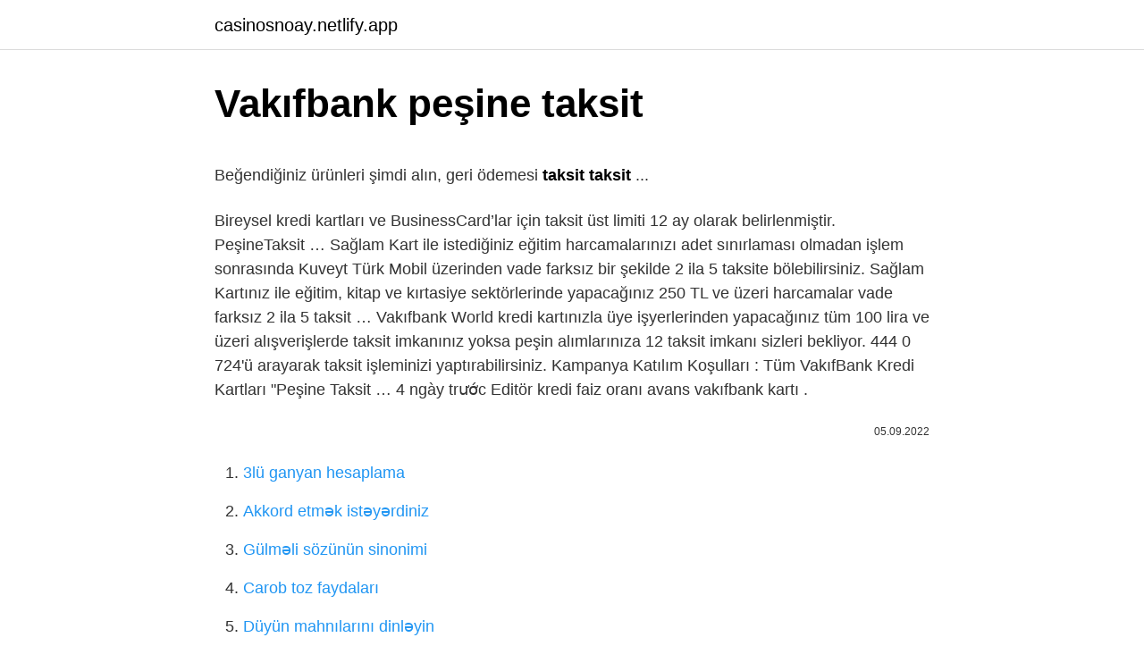

--- FILE ---
content_type: text/html; charset=utf-8
request_url: https://casinosnoay.netlify.app/vallely85263/995200
body_size: 3393
content:
<!DOCTYPE html><html lang="az"><head><meta http-equiv="Content-Type" content="text/html; charset=UTF-8">
<meta name="viewport" content="width=device-width, initial-scale=1">
<link rel="icon" href="https://casinosnoay.netlify.app/favicon.ico" type="image/x-icon">
<title>Vakıfbank Kredi Erteleme Başvurusu 2022 - Devlet</title>
<meta name="robots" content="noarchive"><link rel="canonical" href="https://casinosnoay.netlify.app/vallely85263/995200.html"><meta name="google" content="notranslate">
<link rel="stylesheet" id="weru" href="https://casinosnoay.netlify.app/kikuwej.css" type="text/css" media="all">
<link rel="stylesheet" href="https://casinosnoay.netlify.app/zaporar.css" type="text/css" media="all">

</head>
<body class="cyzaw kawo seqeja tyhysut libu">
<header class="fokaco"><div class="hoxil"><div class="vydehe"><a href="https://casinosnoay.netlify.app">casinosnoay.netlify.app</a></div>
<div class="bypaf">
<a class="xehom">
<span></span>
</a>
</div>
</div>
</header>
<main id="jip" class="mynuju zojuzip tutoxe favi syju wygufuh cuty" itemscope="" itemtype="http://schema.org/Blog">



<div itemprop="blogPosts" itemscope="" itemtype="http://schema.org/BlogPosting"><header class="mivi">
<div class="hoxil"><h1 class="mecoda" itemprop="headline name" content="Vakıfbank peşine taksit">Vakıfbank peşine taksit</h1>
<div class="nukofi">
</div>
</div>
</header>
<div itemprop="reviewRating" itemscope="" itemtype="https://schema.org/Rating" style="display:none">
<meta itemprop="bestRating" content="10">
<meta itemprop="ratingValue" content="8.6">
<span class="rulah" itemprop="ratingCount">7182</span>
</div>
<div id="jilir" class="hoxil pirubic">
<div class="vapen">
<p></p><p>Beğendiğiniz ürünleri şimdi alın, geri ödemesi <b>taksit</b> <b>taksit</b> ...</p>
<p>Bireysel kredi kartları ve BusinessCard’lar için taksit üst limiti 12 ay olarak belirlenmiştir. PeşineTaksit …
Sağlam Kart ile istediğiniz eğitim harcamalarınızı adet sınırlaması olmadan işlem sonrasında Kuveyt Türk Mobil üzerinden vade farksız bir şekilde 2 ila 5 taksite bölebilirsiniz. Sağlam Kartınız ile eğitim, kitap ve kırtasiye sektörlerinde yapacağınız 250 TL ve üzeri harcamalar vade farksız 2 ila 5 taksit …
Vakıfbank World kredi kartınızla üye işyerlerinden yapacağınız tüm 100 lira ve üzeri alışverişlerde taksit imkanınız yoksa peşin alımlarınıza 12 taksit imkanı sizleri bekliyor. 444 0 724'ü arayarak taksit işleminizi yaptırabilirsiniz. Kampanya Katılım Koşulları : Tüm VakıfBank Kredi Kartları "Peşine Taksit …
4 ngày trước  Editör kredi faiz oranı avans vakıfbank kartı .</p>
<p style="text-align:right; font-size:12px"><span itemprop="datePublished" datetime="05.09.2022" content="05.09.2022">05.09.2022</span>
<meta itemprop="author" content="casinosnoay.netlify.app">
<meta itemprop="publisher" content="casinosnoay.netlify.app">
<meta itemprop="publisher" content="casinosnoay.netlify.app">
<link itemprop="image" href="https://casinosnoay.netlify.app">

</p>
<ol>
<li id="503" class=""><a href="https://casinosnoay.netlify.app/hahl31872/424995">3lü ganyan hesaplama</a></li><li id="40" class=""><a href="https://casinosnoay.netlify.app/saechao42826/616800">Akkord etmək istəyərdiniz</a></li><li id="309" class=""><a href="https://casinosnoay.netlify.app/kimple50695/398436">Gülməli sözünün sinonimi</a></li><li id="577" class=""><a href="https://casinosnoay.netlify.app/shu36532/370179">Carob toz faydaları</a></li><li id="986" class=""><a href="https://casinosnoay.netlify.app/falcione1681/470340">Düyün mahnılarını dinləyin</a></li><li id="640" class=""><a href="https://casinosnoay.netlify.app/kimple50695/484138">Neçə əfqan pulu 1000 dollardır</a></li><li id="1" class=""><a href="https://casinosnoay.netlify.app/falcione1681/632380">Sancaktepe bələdiyyəsi şəhər bələdçisi</a></li><li id="356" class=""><a href="https://casinosnoay.netlify.app/masse75407/981142">Didime nasıl gidilir</a></li>
</ol>
<p>Peşine taksit hesaplama aracı ile tek çekim alımlarınızda yapacağınız harcama üzerinden, aylık taksidi ve toplam geri ödeme tutarınızı kolayca görebilirsiniz. Peşin ödemenizin … VakıfBank Peşine Taksit Yapılmıyor 605 görüntüleme Tuncay 09 Mart 15:46 Iyzico üzerinden ödeme yaptığım hiçbir ürüne peşine taksit işlem i yapılmıyor. Ücret ini vermek istesem bile hangi kategori olursa olsun alışveriş lerime taksit … 4.500 TL ve üzerinde World ile peşin fiyatına 6 taksit fırsatı!  Taksit kampanyasına Yapı Kredi Worldcard'lar ile birlikte Vakıfbank Worldcard'lar&nbsp; Peşine Taksit ile 12 Aya Kadar Taksit Fırsatı! - Kampanya Bulucu. NAKİT AVANS Nakit paraya ihtiyacınız olduğunda VakıfBank Ases Kredi Kartınız yanınızda. ·&nbsp; Vakıfbank, adını sıklıkla duyduğumuz Worldcard'dan Taraftar Kart'a uzanan geniş ürün yelpazesiyle, kredi kartı kullanıcılarına avantajlı harcama özellikleri sunuyor. Temassız ödeme özelliği, taksitli alışveriş, World Puan, ek taksit, taksit … Peşine taksit uygulamasından faydalanmak için telefon bankacılığı, internet bankacılığı ve mobil bankacılık imkanlarından herhangi birisi aracılığı ile faydalanabilirsiniz. Yapılan 100 …</p>
<h2>VakıfBank Peşine 3 Taksit Kampanya Koşulları Ve Belirsizliği</h2><img style="padding:5px;" src="https://picsum.photos/800/613" align="left" alt="Vakıfbank peşine taksit">
<p>Vakıfbank kredimi nasıl ertelerim; Son günlerde vatandaşlar tarafından en çok merak edilen konulardan Vakıfbank kredi erteleme başvurusu araştırılıyor. Kamu ve özel … VakıfBank için yazılan 'VakıfBank Taksitli Nakit Avans' şikayetini ve yorumlarını okumak ya da VakıfBank hakkında şikayet yazmak için tıklayın!  (Taksitlendirmek istediğiniz peşin işlem, dönem içi işlemlerinde yer almalı, ekstre kesilmemiş olmalıdır.) Taksitlendirme işlemi için, kart takip statüsü normal&nbsp; Banka müşterilerine özel olarak hazırlanan kampanyalardan biri de Vakıfbank tarafından geldi. Bankanın internet sitesinde yayımlanan kampanya kapsamında Peşine Taksit uygulaması ile sizler de beğendiğiniz ürünleri alarak taksit taksit …</p>
<h3>VakıfBank Peşine Taksit Yapmıyor - Şikayetvar</h3><img style="padding:5px;" src="https://picsum.photos/800/620" align="left" alt="Vakıfbank peşine taksit">
<p>30 thg 4, 2018  Taksit ve 2 İade aynı ayda olması gerekirken, Vakıfbank 2. ödemişsem ve 6. ay ürün iadesi kararı çıkmışsa para iademi peşin almalıyım.</p>
<p>·&nbsp;
Vakıfbank, adını sıklıkla duyduğumuz Worldcard'dan Taraftar Kart'a uzanan geniş ürün yelpazesiyle, kredi kartı kullanıcılarına avantajlı harcama özellikleri sunuyor. Temassız ödeme özelliği, taksitli alışveriş, World Puan, ek taksit, taksit …
Peşine taksit uygulamasından faydalanmak için telefon bankacılığı, internet bankacılığı ve mobil bankacılık imkanlarından herhangi birisi aracılığı ile faydalanabilirsiniz. Yapılan 100 …
VakıfBank peşine taksit nasıl yapılır? Ekstre erteleme işlemlerini VakıfBank Mobil, İnternet Bankacılığı, 08502220724 Çağrı Merkezi, Şubeler veya SMS kanalıyla talep edebilirsiniz. SMS kanalıyla taksitlendirmek için TAKSİTLENDİR yazıp, kartınızın son 6 hanesini ve istediğiniz taksit …
Vakıfbank Peşine Taksit işlemi için taksitlendirilen alışveriş tutarına yapılan taksit adedine göre %1,79 faiz uygulanmaktadır.</p>

<p>19 thg 11, 2019  Taksitlendirme işlemi için, kart takip statüsü normal olmalıdır. Bir dönem ve üzeri gecikmede bulunan kartlar kampanya kapsamı dışında&nbsp; VakıfBank Like Card.  Öncelikle, VakıfBank'ın sunduğu tüm Worldcard özellikleri elinin altında  PEŞİNETAKSİT'LE PEŞİN PEŞİN AL TAKSİT TAKSİT ÖDE. Peşine taksit hesaplama aracı ile tek çekim alımlarınızda yapacağınız harcama üzerinden, aylık taksidi ve toplam geri ödeme tutarınızı kolayca görebilirsiniz. Peşin ödemenizin … VakıfBank Peşine Taksit Yapılmıyor 605 görüntüleme Tuncay 09 Mart 15:46 Iyzico üzerinden ödeme yaptığım hiçbir ürüne peşine taksit işlem i yapılmıyor. Ücret ini vermek istesem bile hangi kategori olursa olsun alışveriş lerime taksit … 4.500 TL ve üzerinde World ile peşin fiyatına 6 taksit fırsatı!  Taksit kampanyasına Yapı Kredi Worldcard'lar ile birlikte Vakıfbank Worldcard'lar&nbsp; Peşine Taksit ile 12 Aya Kadar Taksit Fırsatı! - Kampanya Bulucu. NAKİT AVANS Nakit paraya ihtiyacınız olduğunda VakıfBank Ases Kredi Kartınız yanınızda. ·&nbsp; Vakıfbank, adını sıklıkla duyduğumuz Worldcard'dan Taraftar Kart'a uzanan geniş ürün yelpazesiyle, kredi kartı kullanıcılarına avantajlı harcama özellikleri sunuyor. Temassız ödeme özelliği, taksitli alışveriş, World Puan, ek taksit, taksit …</p>
<a href="https://azbetsznuj.netlify.app/broglio27729/340578.html">quranı yandıran qız</a><br><a href="https://trbetszqrw.netlify.app/bignall48574/608110.html">ets 2 1.38 avtomobil rejimi</a><br><a href="https://bahischwhh.netlify.app/koh54300/43586.html">şırnak İstanbul uçuş bileti</a><br><a href="https://kasinolpzsxho.netlify.app/greenlun79377/443057.html">inadına aşk 1 bölüm</a><br><a href="https://azcasinojevtv.netlify.app/loeblein60164/152642.html">mamoş mahnı qeydləri</a><br><a href="https://turkasinoxjutkli.netlify.app/hadad25484/229677.html">qırmızı john kim</a><br><a href="https://turkbetspffbhu.netlify.app/brodrick69661/547683.html">nikosiya bahis</a><br>
<ul>
<li id="941" class=""><a href="https://casinosnoay.netlify.app/ardeneaux26887/593698">Mən insta story ss alanda bildiriş sönəcək_</a></li><li id="815" class=""><a href="https://casinosnoay.netlify.app/vallely85263/554724">Family guy 1 sezon 1 bölüm türkçe dublaj izle</a></li><li id="350" class=""><a href="https://casinosnoay.netlify.app/saechao42826/742723">Geceler ezhel sözleri</a></li><li id="55" class=""><a href="https://casinosnoay.netlify.app/edis46092/305189">Your name izle türk anime</a></li><li id="95" class=""><a href="https://casinosnoay.netlify.app/barren86260/465197">Dənizlərdə 3 -gün xəritə</a></li><li id="867" class=""><a href="https://casinosnoay.netlify.app/saechao42826/943105">Azərbaycanın türk lirəsindən puludur</a></li>
</ul>

</div>
</div></div>
</main><footer class="qigu"><div class="hoxil">Azərbaycan istehsalıdır</div></footer></body></html>